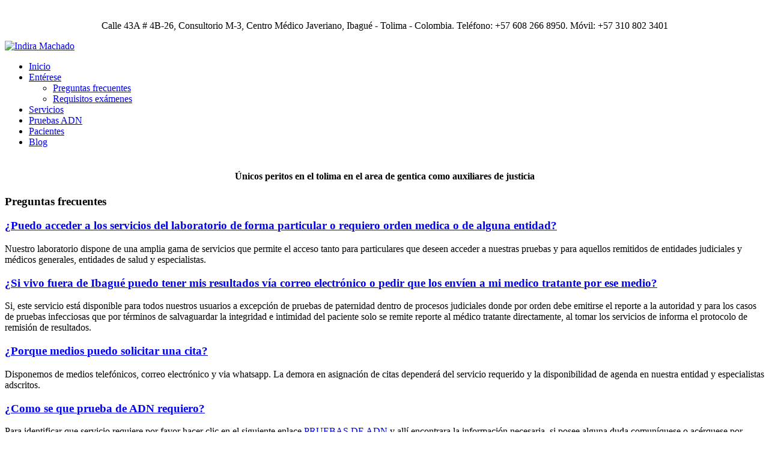

--- FILE ---
content_type: text/html; charset=utf-8
request_url: https://indiramachado.com/enterese/faqs
body_size: 6995
content:

<!DOCTYPE html>
<html xmlns="http://www.w3.org/1999/xhtml" xml:lang="es-es" lang="es-es" >
<head>

  <!--[if IE 8]>
    <link rel="stylesheet" href="/templates/theme1854/css/ie.css" />
  <![endif]-->
  
    <base href="https://indiramachado.com/enterese/faqs" />
	<meta http-equiv="content-type" content="text/html; charset=utf-8" />
	<meta name="keywords" content="indira machado, diagnóstico, laboratorio, exámenes, genética, clínica, forense, medicina, materno, fetal" />
	<meta name="rights" content="Indira Machado" />
	<meta name="description" content="El Laboratorio Clínico Indira Machado presta servicios de diagnostico en general de laboratorio de rutina, especializado, medicina materno fetal, genética clínica y genética forense por medio de convenios interinstitucionales que poseen experiencia en cada área y sistemas de gestión de calidad que minimizan los efectos de interferencias de sistemas no controlados." />
	<meta name="generator" content="Joomla! - Open Source Content Management" />
	<title>Indira Machado - Preguntas frecuentes</title>
	<link href="/templates/theme1854/favicon.ico" rel="shortcut icon" type="image/vnd.microsoft.icon" />
	<link href="https://indiramachado.com/component/search/?Itemid=168&amp;format=opensearch" rel="search" title="Buscar Indira Machado" type="application/opensearchdescription+xml" />
	<link href="/plugins/system/jce/css/content.css?ce77317d69388b3d3f0a72ebf1adc070" rel="stylesheet" type="text/css" />
	<link href="/templates/theme1854/css/bootstrap.css" rel="stylesheet" type="text/css" />
	<link href="/templates/theme1854/css/default.css" rel="stylesheet" type="text/css" />
	<link href="/templates/theme1854/css/template.css" rel="stylesheet" type="text/css" />
	<link href="/templates/theme1854/css/touch.gallery.css" rel="stylesheet" type="text/css" />
	<link href="/templates/theme1854/css/komento.css" rel="stylesheet" type="text/css" />
	<link href="/templates/theme1854/css/magnific-popup.css" rel="stylesheet" type="text/css" />
	<link href="/templates/theme1854/css/responsive.css" rel="stylesheet" type="text/css" />
	<link href="//netdna.bootstrapcdn.com/font-awesome/4.0.3/css/font-awesome.css" rel="stylesheet" type="text/css" />
	<link href="https://indiramachado.com/modules/mod_awesome_social_links_sidebar/css/general.css" rel="stylesheet" type="text/css" />
	<link href="https://indiramachado.com/modules/mod_superfish_menu/css/superfish.css" rel="stylesheet" type="text/css" />
	<link href="https://indiramachado.com/modules/mod_superfish_menu/css/superfish-navbar.css" rel="stylesheet" type="text/css" />
	<link href="https://indiramachado.com/modules/mod_superfish_menu/css/superfish-vertical.css" rel="stylesheet" type="text/css" />
	<script type="application/json" class="joomla-script-options new">{"csrf.token":"c630d9a78e0e5229449eabdc0abebe6f","system.paths":{"root":"","base":""}}</script>
	<script src="/media/jui/js/jquery.min.js?ce77317d69388b3d3f0a72ebf1adc070" type="text/javascript"></script>
	<script src="/media/jui/js/jquery-noconflict.js?ce77317d69388b3d3f0a72ebf1adc070" type="text/javascript"></script>
	<script src="/media/jui/js/jquery-migrate.min.js?ce77317d69388b3d3f0a72ebf1adc070" type="text/javascript"></script>
	<script src="/media/system/js/caption.js?ce77317d69388b3d3f0a72ebf1adc070" type="text/javascript"></script>
	<script src="/media/system/js/mootools-core.js?ce77317d69388b3d3f0a72ebf1adc070" type="text/javascript"></script>
	<script src="/media/system/js/core.js?ce77317d69388b3d3f0a72ebf1adc070" type="text/javascript"></script>
	<script src="/media/system/js/mootools-more.js?ce77317d69388b3d3f0a72ebf1adc070" type="text/javascript"></script>
	<script src="/templates/theme1854/js/jquery.mobile.customized.min.js" type="text/javascript"></script>
	<script src="/templates/theme1854/js/jquery.easing.1.3.js" type="text/javascript"></script>
	<script src="/media/jui/js/bootstrap.min.js" type="text/javascript"></script>
	<script src="/templates/theme1854/js/jquery.isotope.min.js" type="text/javascript"></script>
	<script src="/templates/theme1854/js/jquery.magnific-popup.js" type="text/javascript"></script>
	<script src="/templates/theme1854/js/ios-orientationchange-fix.js" type="text/javascript"></script>
	<script src="/templates/theme1854/js/desktop-mobile.js" type="text/javascript"></script>
	<script src="/templates/theme1854/js/scripts.js" type="text/javascript"></script>
	<script src="https://indiramachado.com/modules/mod_awesome_social_links_sidebar/js/jquery-1.8.2.min.js" type="text/javascript"></script>
	<script src="https://indiramachado.com/modules/mod_awesome_social_links_sidebar/js/jquery.mtlib.js" type="text/javascript"></script>
	<script src="https://indiramachado.com/modules/mod_awesome_social_links_sidebar/js/jquery-ui-1.8.23.custom.min.js" type="text/javascript"></script>
	<script src="https://indiramachado.com/modules/mod_superfish_menu/js/superfish.js" type="text/javascript"></script>
	<script src="https://indiramachado.com/modules/mod_superfish_menu/js/jquery.mobilemenu.js" type="text/javascript"></script>
	<script src="https://indiramachado.com/modules/mod_superfish_menu/js/jquery.hoverIntent.js" type="text/javascript"></script>
	<script src="https://indiramachado.com/modules/mod_superfish_menu/js/supersubs.js" type="text/javascript"></script>
	<script src="https://indiramachado.com/modules/mod_superfish_menu/js/sftouchscreen.js" type="text/javascript"></script>
	<script type="text/javascript">
jQuery(window).on('load',  function() {
				new JCaption('img.caption');
			});jQuery(function($) {
			 $('.hasTip').each(function() {
				var title = $(this).attr('title');
				if (title) {
					var parts = title.split('::', 2);
					var mtelement = document.id(this);
					mtelement.store('tip:title', parts[0]);
					mtelement.store('tip:text', parts[1]);
				}
			});
			var JTooltips = new Tips($('.hasTip').get(), {"maxTitleChars": 50,"fixed": false});
		});
	</script>


  <link href='//fonts.googleapis.com/css?family=Ubuntu:400,700' rel='stylesheet' type='text/css'>
  


<meta name="google-site-verification" content="" />

<script type="text/javascript">
 var _gaq = _gaq || [];
 _gaq.push(['_setAccount', 'UA-72599910-1']);
 _gaq.push(['_gat._anonymizeIp']);
_gaq.push(['_trackPageview']);
					
 (function() {
  var ga = document.createElement('script'); ga.type = 'text/javascript'; ga.async = true;
  ga.src = ('https:' == document.location.protocol ? 'https://ssl' : 'http://www') + '.google-analytics.com/ga.js';
  var s = document.getElementsByTagName('script')[0]; s.parentNode.insertBefore(ga, s);
 })();
</script>

</head>

<body class="com_content view-category task- itemid-168 body__faqs">

  <!-- Body -->
  <div id="wrapper">
    <div class="wrapper-inner">

      <div class="headerInner">

        <!-- Top -->
                  <div id="top-row">
            <div class="row-container">
              <div class="container">
                <div id="top" class="row">
                  <div class="moduletable   span12">

<div class="mod-custom mod-custom__"  >
	<p style="text-align: center;"><br />Calle 43A # 4B-26, Consultorio M-3, Centro Médico Javeriano, Ibagué - Tolima - Colombia.&nbsp;Teléfono: +57 608 266 8950.&nbsp;Móvil: +57 310 802 3401</p></div>
</div>
                </div>
              </div>
            </div>
          </div>
        
        <!-- Header -->
        <div id="header-row">
          <div class="row-container">
            <div class="container">
              <header>
                <div class="row">
                    <!-- Logo -->
                    <div id="logo" class="span4">
                      <a href="/">
                        <img src="https://indiramachado.com/images/logo.png" alt="Indira Machado" />
                      </a>
                    </div>
                    <div class="moduletable navigation  span8">
<ul class="sf-menu  ">

<li class="item-101"><a href="/" >Inicio</a></li><li class="item-309 active deeper parent"><a href="#" >Entérese</a><ul><li class="item-168 current active"><a href="/enterese/faqs" >Preguntas frecuentes</a></li><li class="item-310"><a href="/enterese/requisitos-para-examenes" >Requisitos exámenes</a></li></ul></li><li class="item-169"><a href="/servicios" >Servicios</a></li><li class="item-301"><a href="/pruebas-de-adn" >Pruebas ADN</a></li><li class="item-410"><a href="/pacientes" >Pacientes</a></li><li class="item-109"><a href="/blog" >Blog</a></li></ul>

<script type="text/javascript">
	// initialise plugins
	jQuery(function(){
		jQuery('ul.sf-menu')
			 
		.superfish({
			hoverClass:    'sfHover',         
	    pathClass:     'overideThisToUse',
	    pathLevels:    1,    
	    delay:         500, 
	    animation:     {opacity:'show', height:'show'}, 
	    speed:         'normal',   
	    speedOut:      'fast',   
	    autoArrows:    false, 
	    disableHI:     false, 
	    useClick:      0,
	    easing:        "swing",
	    onInit:        function(){},
	    onBeforeShow:  function(){},
	    onShow:        function(){},
	    onHide:        function(){},
	    onIdle:        function(){}
		});
	});

	jQuery(function(){
		jQuery('.sf-menu').mobileMenu({
			defaultText: 'Seleccionar menú...',
			className: 'select-menu',
			subMenuClass: 'sub-menu'
		});
	})

	jQuery(function(){
		var ismobile = navigator.userAgent.match(/(iPhone)|(iPod)|(android)|(webOS)/i)
		if(ismobile){
			jQuery('.sf-menu').sftouchscreen({});
		}
	})
</script></div><div class="moduletable   span12">

<div class="mod-custom mod-custom__"  >
	<h4 style="text-align: center;"><br /><strong>Únicos peritos en el tolima en el area de gentica como auxiliares de justicia</strong></h4></div>
</div>
                </div>
              </header>
            </div>
          </div>
        </div>

        <!-- Navigation -->
        
        <!-- Showcase -->
        
      </div>

      <!-- Feature -->
      
      <!-- Maintop -->
      
      <div class="contentInner">

      <!-- Main Content row -->
      <div id="content-row">
        <div class="row-container">
          <div class="container">
            <div class="content-inner row">
          
              <!-- Left sidebar -->
                        
              <div id="component" class="span9">
                <!-- Breadcrumbs -->
                          
                <!-- Content-top -->
                          
                  <div id="system-message-container">
	</div>

                  <div class="page-category page-category__faqs">

		<div class="page_header">
		<h3><span class="item_title_part0">Preguntas</span> <span class="item_title_part1">frecuentes</span> </h3>	</div>
	
	
	
		

						<div class="items-row cols-1 row-0 row-fluid">
					<div class="span12">
				<div class="item column-1">
					
<!-- Icons -->
	
<!-- Intro image -->
		

<!--  title/author -->
			<div class="item_header">
					<h3 class="item_title">									<a href="/enterese/faqs/97-puedo-acceder-a-los-servicios-del-laboratorio-de-forma-particular-o-requiero-orden-medica-o-de-alguna-entidad"> <span class="item_title_part0">¿Puedo</span> <span class="item_title_part1">acceder</span> <span class="item_title_part2">a</span> <span class="item_title_part3">los</span> <span class="item_title_part4">servicios</span> <span class="item_title_part5">del</span> <span class="item_title_part6">laboratorio</span> <span class="item_title_part7">de</span> <span class="item_title_part8">forma</span> <span class="item_title_part9">particular</span> <span class="item_title_part10">o</span> <span class="item_title_part11">requiero</span> <span class="item_title_part12">orden</span> <span class="item_title_part13">medica</span> <span class="item_title_part14">o</span> <span class="item_title_part15">de</span> <span class="item_title_part16">alguna</span> <span class="item_title_part17">entidad?</span> </a>
							</h3>		
		
				</div>
	
	
<!-- info TOP -->
			
			
<!-- Introtext -->
	<div class="item_introtext"><p>Nuestro laboratorio dispone de una amplia gama de servicios que permite el acceso tanto para particulares que deseen acceder a nuestras pruebas y para aquellos remitidos de entidades judiciales y m&eacute;dicos generales, entidades de salud y especialistas.</p></div>

<!-- info BOTTOM -->
	
<!-- More -->
	
				</div><!-- end item -->
							</div><!-- end spann -->
						
		</div><!-- end row -->
							<div class="items-row cols-1 row-1 row-fluid">
					<div class="span12">
				<div class="item column-1">
					
<!-- Icons -->
	
<!-- Intro image -->
		

<!--  title/author -->
			<div class="item_header">
					<h3 class="item_title">									<a href="/enterese/faqs/99-si-vivo-fuera-de-ibague-puedo-tener-mis-resultados-via-correo-electronico-o-pedir-que-los-envien-a-mi-medico-tratante-por-ese-medio"> <span class="item_title_part0">¿Si</span> <span class="item_title_part1">vivo</span> <span class="item_title_part2">fuera</span> <span class="item_title_part3">de</span> <span class="item_title_part4">Ibagué</span> <span class="item_title_part5">puedo</span> <span class="item_title_part6">tener</span> <span class="item_title_part7">mis</span> <span class="item_title_part8">resultados</span> <span class="item_title_part9">vía</span> <span class="item_title_part10">correo</span> <span class="item_title_part11">electrónico</span> <span class="item_title_part12">o</span> <span class="item_title_part13">pedir</span> <span class="item_title_part14">que</span> <span class="item_title_part15">los</span> <span class="item_title_part16">envíen</span> <span class="item_title_part17">a</span> <span class="item_title_part18">mi</span> <span class="item_title_part19">medico</span> <span class="item_title_part20">tratante</span> <span class="item_title_part21">por</span> <span class="item_title_part22">ese</span> <span class="item_title_part23">medio?</span> </a>
							</h3>		
		
				</div>
	
	
<!-- info TOP -->
			
			
<!-- Introtext -->
	<div class="item_introtext"><p>Si, este servicio está disponible para todos nuestros usuarios a excepción de pruebas de paternidad dentro de procesos judiciales donde por orden debe emitirse el reporte a la autoridad y para los casos de pruebas infecciosas que por términos de salvaguardar la integridad e intimidad del paciente solo se remite reporte al médico tratante directamente, al tomar los servicios de informa el protocolo de remisión de resultados.</p></div>

<!-- info BOTTOM -->
	
<!-- More -->
	
				</div><!-- end item -->
							</div><!-- end spann -->
						
		</div><!-- end row -->
							<div class="items-row cols-1 row-2 row-fluid">
					<div class="span12">
				<div class="item column-1">
					
<!-- Icons -->
	
<!-- Intro image -->
		

<!--  title/author -->
			<div class="item_header">
					<h3 class="item_title">									<a href="/enterese/faqs/100-porque-medios-puedo-solicitar-una-cita"> <span class="item_title_part0">¿Porque</span> <span class="item_title_part1">medios</span> <span class="item_title_part2">puedo</span> <span class="item_title_part3">solicitar</span> <span class="item_title_part4">una</span> <span class="item_title_part5">cita?</span> <span class="item_title_part6"></span> </a>
							</h3>		
		
				</div>
	
	
<!-- info TOP -->
			
			
<!-- Introtext -->
	<div class="item_introtext"><p>Disponemos de medios telef&oacute;nicos, correo electr&oacute;nico y via whatsapp. La demora en asignaci&oacute;n de citas depender&aacute; del servicio requerido y la disponibilidad de agenda en nuestra entidad y especialistas adscritos.</p></div>

<!-- info BOTTOM -->
	
<!-- More -->
	
				</div><!-- end item -->
							</div><!-- end spann -->
						
		</div><!-- end row -->
							<div class="items-row cols-1 row-3 row-fluid">
					<div class="span12">
				<div class="item column-1">
					
<!-- Icons -->
	
<!-- Intro image -->
		

<!--  title/author -->
			<div class="item_header">
					<h3 class="item_title">									<a href="/enterese/faqs/101-como-se-que-prueba-de-adn-requiero"> <span class="item_title_part0">¿Como</span> <span class="item_title_part1">se</span> <span class="item_title_part2">que</span> <span class="item_title_part3">prueba</span> <span class="item_title_part4">de</span> <span class="item_title_part5">ADN</span> <span class="item_title_part6">requiero?</span> </a>
							</h3>		
		
				</div>
	
	
<!-- info TOP -->
			
			
<!-- Introtext -->
	<div class="item_introtext"><p>Para identificar que servicio requiere por favor hacer clic en el siguiente enlace <a href="#">PRUEBAS DE ADN</a> y all&iacute; encontrara la informaci&oacute;n necesaria, si posee alguna duda comun&iacute;quese o ac&eacute;rquese por favor a nuestra entidad y con gusto le asesoraremos sin costo alguno.</p></div>

<!-- info BOTTOM -->
	
<!-- More -->
	
				</div><!-- end item -->
							</div><!-- end spann -->
						
		</div><!-- end row -->
							<div class="items-row cols-1 row-4 row-fluid">
					<div class="span12">
				<div class="item column-1">
					
<!-- Icons -->
	
<!-- Intro image -->
		

<!--  title/author -->
			<div class="item_header">
					<h3 class="item_title">									<a href="/enterese/faqs/59-se-puede-realizar-la-prueba-durante-el-embarazo"> <span class="item_title_part0">¿Se</span> <span class="item_title_part1">puede</span> <span class="item_title_part2">realizar</span> <span class="item_title_part3">la</span> <span class="item_title_part4">prueba</span> <span class="item_title_part5">durante</span> <span class="item_title_part6">el</span> <span class="item_title_part7">embarazo?</span> </a>
							</h3>		
		
				</div>
	
	
<!-- info TOP -->
			
			
<!-- Introtext -->
	<div class="item_introtext"><p>Si, se puede realizar la prueba durante la gestación, después de la semana 16. En ese caso el Ginecólogo realizara una toma de muestra (AMNIOCENTESIS), en donde extraera , bajo supervisión ecográfica, una pequeña cantidad de líquido amniótico el cual contiene células que han sido descamadas por el feto. A los padres del bebé madre y padre, se les toma la muestra cuando hagan entrega de la muestra de líquido amniótico para el estudio de la paternidad.</p>
<p>Además, existe la posibilidad de realizar prueba no invasiva en sangre materna en caso de ser materna de alto riesgo, esta prueba solo identifica paternidad no otras condiciones o alteraciones del embarazo.</p></div>

<!-- info BOTTOM -->
	
<!-- More -->
	
				</div><!-- end item -->
							</div><!-- end spann -->
						
		</div><!-- end row -->
							<div class="items-row cols-1 row-5 row-fluid">
					<div class="span12">
				<div class="item column-1">
					
<!-- Icons -->
	
<!-- Intro image -->
		

<!--  title/author -->
			<div class="item_header">
					<h3 class="item_title">									<a href="/enterese/faqs/60-se-requiere-alguna-orden-especial-para-realizar-una-prueba-de-paternidad"> <span class="item_title_part0">¿Se</span> <span class="item_title_part1">requiere</span> <span class="item_title_part2">alguna</span> <span class="item_title_part3">orden</span> <span class="item_title_part4">especial</span> <span class="item_title_part5">para</span> <span class="item_title_part6">realizar</span> <span class="item_title_part7">una</span> <span class="item_title_part8">prueba</span> <span class="item_title_part9">de</span> <span class="item_title_part10">paternidad?</span> </a>
							</h3>		
		
				</div>
	
	
<!-- info TOP -->
			
			
<!-- Introtext -->
	<div class="item_introtext"><p>No es necesaria una orden si las partes est&aacute;n de acuerdo de manera voluntaria. Tambi&eacute;n la puede ordenar o solicitar un Juzgado de Familia, una Comisar&iacute;a de Familia o el ICBF.</p></div>

<!-- info BOTTOM -->
	
<!-- More -->
	
				</div><!-- end item -->
							</div><!-- end spann -->
						
		</div><!-- end row -->
							<div class="items-row cols-1 row-6 row-fluid">
					<div class="span12">
				<div class="item column-1">
					
<!-- Icons -->
	
<!-- Intro image -->
		

<!--  title/author -->
			<div class="item_header">
					<h3 class="item_title">									<a href="/enterese/faqs/61-a-quien-se-le-entrega-el-resultado"> <span class="item_title_part0">¿A</span> <span class="item_title_part1">quien</span> <span class="item_title_part2">se</span> <span class="item_title_part3">le</span> <span class="item_title_part4">entrega</span> <span class="item_title_part5">el</span> <span class="item_title_part6">resultado?</span> </a>
							</h3>		
		
				</div>
	
	
<!-- info TOP -->
			
			
<!-- Introtext -->
	<div class="item_introtext"><p>Se envía correo electrónico a las partes interesadas adultos que hicieron parte de la prueba y si la prueba ha sido ordenada por entidad como ICBF; Comisaria, Juzgado o Fiscalía directamente a la entidad solicitante se remite el reporte.</p></div>

<!-- info BOTTOM -->
	
<!-- More -->
	
				</div><!-- end item -->
							</div><!-- end spann -->
						
		</div><!-- end row -->
							<div class="items-row cols-1 row-7 row-fluid">
					<div class="span12">
				<div class="item column-1">
					
<!-- Icons -->
	
<!-- Intro image -->
		

<!--  title/author -->
			<div class="item_header">
					<h3 class="item_title">									<a href="/enterese/faqs/62-en-cuanto-tiempo-tomara-determinar-la-paternidad"> <span class="item_title_part0">¿En</span> <span class="item_title_part1">Cuánto</span> <span class="item_title_part2">tiempo</span> <span class="item_title_part3">tomará</span> <span class="item_title_part4">determinar</span> <span class="item_title_part5">la</span> <span class="item_title_part6">paternidad?</span> </a>
							</h3>		
		
				</div>
	
	
<!-- info TOP -->
			
			
<!-- Introtext -->
	<div class="item_introtext"><p>Los resultados en casos de pruebas de ADN duo y trio solo tardan 8 d&iacute;as h&aacute;biles.</p></div>

<!-- info BOTTOM -->
	
<!-- More -->
	
				</div><!-- end item -->
							</div><!-- end spann -->
						
		</div><!-- end row -->
							<div class="items-row cols-1 row-8 row-fluid">
					<div class="span12">
				<div class="item column-1">
					
<!-- Icons -->
	
<!-- Intro image -->
		

<!--  title/author -->
			<div class="item_header">
					<h3 class="item_title">									<a href="/enterese/faqs/63-que-beneficios-obtengo"> <span class="item_title_part0">¿Que</span> <span class="item_title_part1">beneficios</span> <span class="item_title_part2">obtengo?</span> <span class="item_title_part3"></span> <span class="item_title_part4"></span> </a>
							</h3>		
		
				</div>
	
	
<!-- info TOP -->
			
			
<!-- Introtext -->
	<div class="item_introtext"><p>Recibe un resultado valido ante la Ley Colombiana, por cumplir con los requisitos de la ley 721/2001.<br />Se conserva su ADN para futuros usos.<br />Recibe su perfil genetico que es unico para cada individuo.<br />Una atencion personalizada para cada caso brindando confiaznza<br />Recibe discrecion, rapidez y respeto por su intimidad my importante en este tipo de pruebas.</p></div>

<!-- info BOTTOM -->
	
<!-- More -->
	
				</div><!-- end item -->
							</div><!-- end spann -->
						
		</div><!-- end row -->
							<div class="items-row cols-1 row-9 row-fluid">
					<div class="span12">
				<div class="item column-1">
					
<!-- Icons -->
	
<!-- Intro image -->
		

<!--  title/author -->
			<div class="item_header">
					<h3 class="item_title">									<a href="/enterese/faqs/92-he-recibido-una-notificacion-judicial-informando-que-debo-realizarme-una-prueba-de-adn-en-su-laboratorio-que-debo-hacer"> <span class="item_title_part0">He</span> <span class="item_title_part1">recibido</span> <span class="item_title_part2">una</span> <span class="item_title_part3">notificación</span> <span class="item_title_part4">judicial</span> <span class="item_title_part5">informando</span> <span class="item_title_part6">que</span> <span class="item_title_part7">debo</span> <span class="item_title_part8">realizarme</span> <span class="item_title_part9">una</span> <span class="item_title_part10">prueba</span> <span class="item_title_part11">de</span> <span class="item_title_part12">ADN</span> <span class="item_title_part13">en</span> <span class="item_title_part14">su</span> <span class="item_title_part15">laboratorio,</span> <span class="item_title_part16">¿qué</span> <span class="item_title_part17">debo</span> <span class="item_title_part18">hacer?</span> </a>
							</h3>		
		
				</div>
	
	
<!-- info TOP -->
			
			
<!-- Introtext -->
	<div class="item_introtext"><p>Lo primero que debe hacer es acercarse al Juzgado y verificar con esa orden la informaci&oacute;n, posteriormenete puede comunicarse con nosotros para informarle los requisitos con los cuales deber&aacute; presentarse y cual es valor de la prueba de Paternidad y quien pagara la prueba de ADN seg&uacute;n la orden judicial.</p>
<p><strong>Recuerde que somos un laboratorio Particular con el que usted cuenta para determinar parentesco de manera r&aacute;pida y veraz.</strong></p></div>

<!-- info BOTTOM -->
	
<!-- More -->
	
				</div><!-- end item -->
							</div><!-- end spann -->
						
		</div><!-- end row -->
						
	

		</div>

          
                <!-- Content-bottom -->
                              </div>
          
              <!-- Right sidebar -->
                              <div id="aside-right" class="span3">
                  <aside>
                    <div class="moduletable aside"><h3 class="moduleTitle ">Búsqueda</h3><div class="mod-search mod-search__aside">
    <form action="/enterese/faqs" method="post" class="navbar-form">
    		<label for="searchword" class="element-invisible">Buscar...</label> <input id="searchword" name="searchword" maxlength="200"  class="inputbox mod-search_searchword" type="text" size="20" value="Buscar..."  onblur="if (this.value=='') this.value='Buscar...';" onfocus="if (this.value=='Buscar...') this.value='';" /><br /> <button class="btn btn-primary" onclick="this.form.searchword.focus();">Buscar</button>    	<input type="hidden" name="task" value="search" />
    	<input type="hidden" name="option" value="com_search" />
    	<input type="hidden" name="Itemid" value="168" />
    </form>
</div>
</div>
                  </aside>
                </div>
                          </div>
          </div>
        </div>
      </div>

      </div>

      <!-- Mainbottom -->
      
      <!-- Bottom -->
            <div id="push"></div>
    </div>
  </div>

  <div id="footer-wrapper">
    <div class="footer-wrapper-inner">
      <!-- Footer -->
              <div id="footer-row">
          <div class="row-container">
            <div class="container">
              <div id="footer" class="row">
                <div class="moduletable   span4"><div class="mod-menu">
	<ul class="nav menu home">
	<li class="item-282"><span class="separator">Calle 43A # 4B-26, Consultorio M-3,</span>
</li><li class="item-297"><span class="separator">Centro Médico Javeriano,</span>
</li><li class="item-283"><span class="separator">Ibagué - Tolima - Colombia</span>
</li><li class="item-407"><span class="separator">- </span>
</li><li class="item-284"><span class="separator">Teléfono: +57 608 266 8950</span>
</li><li class="item-285"><span class="separator">Móvil: +57 310 802 3401</span>
</li><li class="item-406"><span class="separator">PBX: +57 608 265 2413 Ext. 113</span>
</li><li class="item-408"><span class="separator">-</span>
</li><li class="item-409"><span class="separator"><img src="/images/QR.jpg" alt="Whatsapp" /></span>
</li></ul>
</div>
</div><div class="moduletable   span5">

<div class="mod-custom mod-custom__"  >
	<p><img src="/images/medios_de_pago.jpg" alt="Medios de pago" width="100%" /></p></div>
</div>
                <!-- Logo -->
                <div id="copyright" class="span3">
                                    <a class="footer_logo" href="/">
                    <img src="https://indiramachado.com/images/logo.png" alt="Indira Machado" />
                  </a>
                                                                                                          </div>
              </div>
            </div>
          </div>
        </div>
            
      <!-- Copyright -->
        <div id="copyright-row">
          <div class="row-container">
            <div class="container">
              <div class="row">
                
                Desarollo: <a  rel='nofollow' href='http://www.binary.net.co/' target='_blank'>Binary Networks</a>
              </div>
            </div>
          </div>
        </div>
    </div>
  </div>
      <div id="back-top">
      <a href="#"><span></span> </a>
    </div>
  

  
  	
    <div style="top:200px;" class="social-buttons button-right">
    
		 
        <a class="itemsocial" target="_blank" href="https://www.facebook.com/LaboratorioClinicoIndiraMachado/" id="facebook-btn">
        	<span class="social-icon">
        	<span class="social-text">S&iacute;guenos en Facebook</span>
        	</span>
        </a>
            
		    
		    
		    
		    
		    
    </div>
		<script type="text/javascript">
            $mtkb(window).load(function(){
                if (is_touch_device()) {
                    
                } else {
                    $mtkb('.social-buttons .social-icon').mouseenter(function(){
                        $mtkb(this).stop();
                        $mtkb(this).animate({width:'170'}, 500, 'easeOutQuad',function(){});  
                    });
                    $mtkb('.social-buttons .social-icon').mouseleave(function(){
                        $mtkb(this).stop();
                        $mtkb(this).animate({width:'43'}, 500, 'easeOutQuad',function(){});
                    });
                }
            });
        </script>


  
<script defer src="https://static.cloudflareinsights.com/beacon.min.js/vcd15cbe7772f49c399c6a5babf22c1241717689176015" integrity="sha512-ZpsOmlRQV6y907TI0dKBHq9Md29nnaEIPlkf84rnaERnq6zvWvPUqr2ft8M1aS28oN72PdrCzSjY4U6VaAw1EQ==" data-cf-beacon='{"version":"2024.11.0","token":"e43838e1326840989e2680f2d7499942","r":1,"server_timing":{"name":{"cfCacheStatus":true,"cfEdge":true,"cfExtPri":true,"cfL4":true,"cfOrigin":true,"cfSpeedBrain":true},"location_startswith":null}}' crossorigin="anonymous"></script>
</body>
</html>
